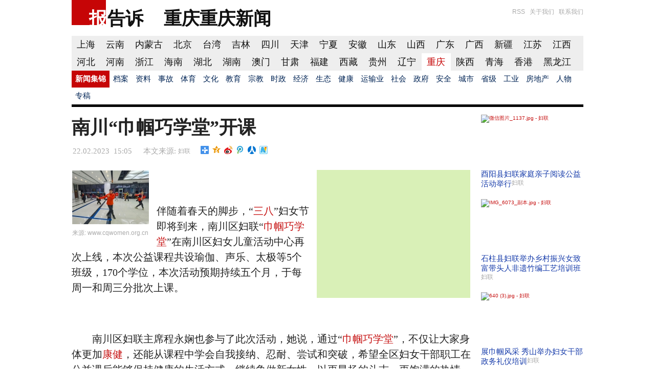

--- FILE ---
content_type: text/html; charset=UTF-8
request_url: http://chongqing.baogaosu.com/xinwen/%25E5%258D%2597%25E5%25B7%259D%25E5%25B7%25BE%25E5%25B8%25BC%25E5%25B7%25A7%25E5%25AD%25A6%25E5%25A0%2582%25E5%25BC%2580%25E8%25AF%25BE/114594557/
body_size: 6869
content:
<!DOCTYPE html><HTML><HEAD><TITLE>重庆 | 南川“巾帼巧学堂”开课 - BaoGaoSu.Com</TITLE><META http-equiv="Content-Type" content="text/html; charset=utf-8"><META http-equiv="Cache-Control" content="cache"><META name="description" content="伴随着春天的脚步，“三八”妇女节即将到来， 重庆. 重庆." ><META name="keywords" content="巾帼 南川 巾帼巧学堂 妇女 学堂 巧 妇联 区 妇女节 三八 活动 脚步 春天 伴随 课程 到来 贴心人、娘家人 次 即将 干部 继续 康健 一和 忍耐 更 个 瑜伽 " ><META name="autor" content="BezFormata" ><META name="yandex-verification" content="627e4061fefd6bc4" ><META name="google-site-verification" content="8jWD7xhlBZahUfKuYD5oRIeiTvz-cZn5GQA44oqalzQ" ><META name="baidu-site-verification" content="qRjrNKi39T" /><META name="360-site-verification" content="10bd5a5d3fa207729f1e419758bf915a" /><META name="sogou_site_verification" content="Gz3rR9lxuV" /><meta property="wb:webmaster" content="3f26001b87bb5e17" /><meta property="og:title" content="南川“巾帼巧学堂”开课" /><meta property="og:description" content="伴随着春天的脚步，“三八”妇女节即将到来， 重庆. 重庆." /><meta property="og:url" content="http://chongqing.baogaosu.com/xinwen/%25E5%258D%2597%25E5%25B7%259D%25E5%25B7%25BE%25E5%25B8%25BC%25E5%25B7%25A7%25E5%25AD%25A6%25E5%25A0%2582%25E5%25BC%2580%25E8%25AF%25BE/114594557/" /><meta property="og:image" content="http://chongqing.baogaosu.com/content/image585916285.jpg" /><meta name=viewport content="width=device-width, initial-scale=1"><meta name="ChineseAN_verifycode" content="800D28B5FCE9AB165DFE720A3A1FD1C9" /><LINK href="https://baogaosu.com/templates/template1/style.css" rel="stylesheet" type="text/css"><SCRIPT language="JavaScript" src="https://baogaosu.com/js/jquery/jquery-1.11.0.min.js"  type="text/javascript"></SCRIPT><LINK href="https://chongqing.baogaosu.com/favicon.ico" rel="icon" type="image/x-icon"><LINK href="https://chongqing.baogaosu.com/favicon.ico" rel="shortcut icon" type="image/x-icon">
<link rel="canonical" href="http://chongqing.baogaosu.com/xinwen/%25E5%258D%2597%25E5%25B7%259D%25E5%25B7%25BE%25E5%25B8%25BC%25E5%25B7%25A7%25E5%25AD%25A6%25E5%25A0%2582%25E5%25BC%2580%25E8%25AF%25BE/114594557/">
		<script type="text/javascript">

	this.imagePreview = function(){
	/* CONFIG */

		xOffset = 10;
		yOffset = 30;



	/* END CONFIG */
	$("a.preview").hover(function(e){
		this.t = this.title;
		this.title = "";
		var c = (this.t != "") ? "<br/>" + this.t : "";
		//var c="";
		$("body").append("<p id='preview'><img src='"+ this.href +"' alt='Image preview' />"+ c +"</p>");
		$("#preview")
			.css("top",(e.pageY - xOffset) + "px")
			.css("left",(e.pageX + yOffset) + "px")
			.fadeIn("fast");
    },
	function(){
		this.title = this.t;
		$("#preview").remove();
    });
	$("a.preview").mousemove(function(e){
		$("#preview")
			.css("top",(e.pageY - xOffset) + "px")
			.css("left",(e.pageX + yOffset) + "px");
	});
};


// starting the script on page load
$(document).ready(function(){
	imagePreview();
});

		</script> </HEAD><BODY>	<div id="mainfield">		<div id="header">
			<div id="baologo_start"><div id="bao_string"><a href="https://chongqing.baogaosu.com/" class="bao_string_link" title="集锦福建新闻 重庆">报</a></div></div>
			<div id="baologo"><div id="gaosu_string"><a href="https://chongqing.baogaosu.com/" class="gaosu_string_link" title="集锦福建新闻 重庆">告诉</a></div></div>
			<div id="baoheader">
				<div id="toptopicheader"><span title="重庆重庆">重庆重庆</span></div>
<div id="cityheader"><span title="新闻" >新闻</span></div>
			</div>
			<div id="topbar" >
				<A  class="topbar_link"  href="https://baogaosu.com/rsspindao/"  title="RSS" >RSS</A>
				&nbsp; <A  class="topbar_link"  href="https://baogaosu.com/guanyuwomen/"  title="О проекте" >关于我们</A>
				&nbsp; <A  class="topbar_link"  href="https://baogaosu.com/lianxiwomen/"  title="Задать вопрос" >联系我们</A>
		    </div>

		</div>
<div id="menu_panel">
<ul id="menu_region">
<li><a href="http://shanghai.baogaosu.com/" title="BaoGaoSu.Com - 上海新闻"  >上海</a></li><li><a href="http://kunming.baogaosu.com/" title="BaoGaoSu.Com - 云南新闻"  >云南</a></li><li><a href="http://huhehaote.baogaosu.com/" title="BaoGaoSu.Com - 内蒙古新闻"  >内蒙古</a></li><li><a href="http://beijing.baogaosu.com/" title="BaoGaoSu.Com - 北京新闻"  >北京</a></li><li><a href="http://taipei.baogaosu.com/" title="BaoGaoSu.Com - 台湾新闻"  >台湾</a></li><li><a href="http://changchun.baogaosu.com/" title="BaoGaoSu.Com - 吉林新闻"  >吉林</a></li><li><a href="http://chengdu.baogaosu.com/" title="BaoGaoSu.Com - 四川新闻"  >四川</a></li><li><a href="http://tianjin.baogaosu.com/" title="BaoGaoSu.Com - 天津新闻"  >天津</a></li><li><a href="http://yinchuan.baogaosu.com/" title="BaoGaoSu.Com - 宁夏新闻"  >宁夏</a></li><li><a href="http://hefei.baogaosu.com/" title="BaoGaoSu.Com - 安徽新闻"  >安徽</a></li><li><a href="http://jinan.baogaosu.com/" title="BaoGaoSu.Com - 山东新闻"  >山东</a></li><li><a href="http://taiyuan.baogaosu.com/" title="BaoGaoSu.Com - 山西新闻"  >山西</a></li><li><a href="http://guangzhou.baogaosu.com/" title="BaoGaoSu.Com - 广东新闻"  >广东</a></li><li><a href="http://nanning.baogaosu.com/" title="BaoGaoSu.Com - 广西新闻"  >广西</a></li><li><a href="http://wulumuqi.baogaosu.com/" title="BaoGaoSu.Com - 新疆新闻"  >新疆</a></li><li><a href="http://nanjing.baogaosu.com/" title="BaoGaoSu.Com - 江苏新闻"  >江苏</a></li><li><a href="http://nanchang.baogaosu.com/" title="BaoGaoSu.Com - 江西新闻"  >江西</a></li><li><a href="http://shijiazhuang.baogaosu.com/" title="BaoGaoSu.Com - 河北新闻"  >河北</a></li><li><a href="http://zhengzhou.baogaosu.com/" title="BaoGaoSu.Com - 河南新闻"  >河南</a></li><li><a href="http://hangzhou.baogaosu.com/" title="BaoGaoSu.Com - 浙江新闻"  >浙江</a></li><li><a href="http://haikou.baogaosu.com/" title="BaoGaoSu.Com - 海南新闻"  >海南</a></li><li><a href="http://wuhan.baogaosu.com/" title="BaoGaoSu.Com - 湖北新闻"  >湖北</a></li><li><a href="http://changsha.baogaosu.com/" title="BaoGaoSu.Com - 湖南新闻"  >湖南</a></li><li><a href="http://aomen.baogaosu.com/" title="BaoGaoSu.Com - 澳门新闻"  >澳门</a></li><li><a href="http://lanzhou.baogaosu.com/" title="BaoGaoSu.Com - 甘肃新闻"  >甘肃</a></li><li><a href="http://fuzhou.baogaosu.com/" title="BaoGaoSu.Com - 福建新闻"  >福建</a></li><li><a href="http://lasa.baogaosu.com/" title="BaoGaoSu.Com - 西藏新闻"  >西藏</a></li><li><a href="http://guiyang.baogaosu.com/" title="BaoGaoSu.Com - 贵州新闻"  >贵州</a></li><li><a href="http://shenyang.baogaosu.com/" title="BaoGaoSu.Com - 辽宁新闻"  >辽宁</a></li><li id="menu_region_current" ><a href="http://chongqing.baogaosu.com/" title="BaoGaoSu.Com - 重庆新闻"  >重庆</a></li><li><a href="http://xian.baogaosu.com/" title="BaoGaoSu.Com - 陕西新闻"  >陕西</a></li><li><a href="http://xining.baogaosu.com/" title="BaoGaoSu.Com - 青海新闻"  >青海</a></li><li><a href="http://xianggang.baogaosu.com/" title="BaoGaoSu.Com - 香港新闻"  >香港</a></li><li><a href="http://haerbin.baogaosu.com/" title="BaoGaoSu.Com - 黑龙江新闻"  >黑龙江</a></li>
</ul>
</div>

<div id="toptopic_panel">
		<ul id="menu_toptopic"><li id="menu_toptopic_current" ><a href="http://chongqing.baogaosu.com/xinwen/" title="BaoGaoSu.Com - 新闻集锦重庆重庆" >新闻集锦</a></li><li><a href="http://chongqing.baogaosu.com/dangan/" title="BaoGaoSu.Com - 档案重庆重庆" >档案</a></li><li><a href="http://chongqing.baogaosu.com/ziliao/" title="BaoGaoSu.Com - 资料重庆重庆" >资料</a></li><li><a href="http://chongqing.baogaosu.com/incident/" title="BaoGaoSu.Com - 事故新闻重庆重庆" >事故</a></li><li><a href="http://chongqing.baogaosu.com/sport/" title="BaoGaoSu.Com - 体育新闻重庆重庆" >体育</a></li><li><a href="http://chongqing.baogaosu.com/kultura/" title="BaoGaoSu.Com - 文化新闻重庆重庆" >文化</a></li><li><a href="http://chongqing.baogaosu.com/science/" title="BaoGaoSu.Com - 教育新闻重庆重庆" >教育</a></li><li><a href="http://chongqing.baogaosu.com/religion/" title="BaoGaoSu.Com - 宗教新闻重庆重庆" >宗教</a></li><li><a href="http://chongqing.baogaosu.com/politic/" title="BaoGaoSu.Com - 时政新闻重庆重庆" >时政</a></li><li><a href="http://chongqing.baogaosu.com/economics/" title="BaoGaoSu.Com - 经济新闻重庆重庆" >经济</a></li><li><a href="http://chongqing.baogaosu.com/eco/" title="BaoGaoSu.Com - 生态新闻重庆重庆" >生态</a></li><li><a href="http://chongqing.baogaosu.com/health/" title="BaoGaoSu.Com - 健康新闻重庆重庆" >健康</a></li><li><a href="http://chongqing.baogaosu.com/transport/" title="BaoGaoSu.Com - 运输业新闻重庆重庆" >运输业</a></li><li><a href="http://chongqing.baogaosu.com/society/" title="BaoGaoSu.Com - 社会新闻重庆重庆" >社会</a></li><li><a href="http://chongqing.baogaosu.com/state/" title="BaoGaoSu.Com - 政府新闻重庆重庆" >政府</a></li><li><a href="http://chongqing.baogaosu.com/army/" title="BaoGaoSu.Com - 安全新闻重庆重庆" >安全</a></li><li><a href="http://chongqing.baogaosu.com/city/" title="BaoGaoSu.Com - 城市新闻重庆重庆" >城市</a></li><li><a href="http://chongqing.baogaosu.com/region/" title="BaoGaoSu.Com - 省级新闻重庆重庆" >省级</a></li><li><a href="http://chongqing.baogaosu.com/industry/" title="BaoGaoSu.Com - 工业新闻重庆重庆" >工业</a></li><li><a href="http://chongqing.baogaosu.com/realty/" title="BaoGaoSu.Com - 房地产新闻重庆重庆" >房地产</a></li><li><a href="http://chongqing.baogaosu.com/peoples/" title="BaoGaoSu.Com - 人物新闻重庆重庆" >人物</a></li><li><a href="http://chongqing.baogaosu.com/reporter/" title="BaoGaoSu.Com - 专稿新闻重庆重庆" >专稿</a></li></ul>
</div>
<div class="blackline"></div><div id="content"><div class="fulltopicbox" ><div class="topicheaderbox"><h1 title="重庆: 南川“巾帼巧学堂”开课">南川“巾帼巧学堂”开课</h1></div>
		<div class="topicdetailbox">

				<div class="topicdetailbox_datebox" >
					<span title="22.02.2023 15:05 - 新闻的日期和时间 http://www.cqwomen.org.cn">22.02.2023 &nbsp;15:05</span>
				</div>
				<div class="topicdetailbox_linkbox" >
					本文来源: <a href="http://www.cqwomen.org.cn/news/2023221/20232211519353509245.htm" target="_blanc" class="topic_label">妇联</a>
				</div><div class="bdsharebuttonbox">
<a href="#" class="bds_more" data-cmd="more"></a>
<a href="#" class="bds_qzone" data-cmd="qzone" title="分享到QQ空间"></a>
<a href="#" class="bds_tsina" data-cmd="tsina" title="分享到新浪微博"></a>
<a href="#" class="bds_tqq" data-cmd="tqq" title="分享到腾讯微博"></a>
<a href="#" class="bds_renren" data-cmd="renren" title="分享到人人网"></a>
<a href="#" class="bds_xinhua" data-cmd="xinhua" title="分享到新华微博"></a>
</div>
<script>window._bd_share_config={"common":{"bdSnsKey":{"tsina":"1110162925"},"bdText":"","bdMini":"2","bdMiniList":false,"bdPic":"","bdStyle":"1","bdSize":"16"},"share":{},"image":{"viewList":["qzone","tsina","tqq","renren","xinhua"],"viewText":"分享到：","viewSize":"16"},"selectShare":{"bdContainerClass":null,"bdSelectMiniList":["qzone","tsina","tqq","renren","xinhua"]}};with(document)0[(getElementsByTagName('head')[0]||body).appendChild(createElement('script')).src='http://bdimg.share.baidu.com/static/api/js/share.js?v=89860593.js?cdnversion='+~(-new Date()/36e5)];</script>
</div><div class="righttopicadvert"></div><INDEX><div class="topicimage_box"><div class="topicimage_previewbox" ><a href="http://www.cqwomen.org.cn/Pic/20230221/16769639618870161.jpg" title="来源:  www.cqwomen.org.cn" target="_blank" ><img src="http://chongqing.baogaosu.com/content/image585916285.jpg" align="left" hspace="0" vspace="0" border="0" alt="28c44f1a0c037100a26d354a58fd0c4.jpg - 妇联" ></a></div><div style="clear:both;width:150px;" class="topic_label" >来源:  <a href="http://www.cqwomen.org.cn" target="blank" class="topic_label" title="Фото с сайта www.cqwomen.org.cn" >www.cqwomen.org.cn</a></div></div><p> </p> <p> </p> <p> <br> </p> <p> 伴随着春天的脚步，“<a href="/yongyu/%E4%B8%89%E5%85%AB/8155/" title="三八" >三八</a>”妇女节即将到来，南川区妇联“<a href="/yongyu/%E5%B7%BE%E5%B8%BC%E5%B7%A7%E5%AD%A6%E5%A0%82/11320817/" title="巾帼巧学堂" >巾帼巧学堂</a>”在南川区妇女儿童活动中心再次上线，本次公益课程共设瑜伽、声乐、太极等5个班级，170个学位，本次活动预期持续五个月，于每周一和周三分批次上课。 </p> <p> <br> </p> <p> 　　南川区妇联主席程永娴也参与了此次活动，她说，通过“<a href="/yongyu/%E5%B7%BE%E5%B8%BC%E5%B7%A7%E5%AD%A6%E5%A0%82/11320817/" title="巾帼巧学堂" >巾帼巧学堂</a>”，不仅让大家身体更加<a href="/yongyu/%E5%BA%B7%E5%81%A5/193902/" title="康健" >康健</a>，还能从课程中学会自我接纳、忍耐、尝试和突破，希望全区妇女干部职工在公益课后能够保持健康的生活方式，继续争做新女性，以更昂扬的斗志、更饱满的热情，在创业创新的热潮中展现<a href="/yongyu/%E5%B7%BE%E5%B8%BC/142231/" title="巾帼" >巾帼</a>风采，在推进社会进步中彰显巾帼之美，在家庭文明中唱响巾帼之歌，为建功新时代贡献巾帼智慧和力量。 </p> <p> <br> </p> <p> </p> <p> 据悉，南川区妇联也将继续积极探索有益妇女干部群众的各项活动，真正做到成为服务广大妇女同胞的“<a href="/yongyu/%E8%B4%B4%E5%BF%83%E4%BA%BA%E3%80%81%E5%A8%98%E5%AE%B6%E4%BA%BA/7824818/" title="贴心人、娘家人" >贴心人、娘家人</a>”。 </p> <p> </p>

（责编：杨强&emsp; 编辑：严莉&emsp; 供稿：杨祥兰 余佩莹）
      <!-- ловушка --><div class="sourcelink_box" ><div class="sourcelinklink_box" ><b>本文来源:</b> <a href="http://www.cqwomen.org.cn/news/2023221/20232211519353509245.htm" target="_blanc">妇联</a></div><div class="sourcedatelink_box" ><span title="22.02.2023 15:05 - 新闻的日期和时间 http://www.cqwomen.org.cn">22.02.2023 &nbsp;15:05</span></div></div></INDEX>
        <div class="bottomtopicadvert">
		<!-- Яндекс.Директ -->
		<div id="yandex_ad_flatbottomtopic"></div></div></div><div class="imagenewsboxfull">
  		<div class="imagenewsboxpositionfull">
     		<div class="imagenewsboximagebox"><a href="http://chongqing.baogaosu.com/xinwen/%E9%85%89%E9%98%B3%E5%8E%BF%E5%A6%87%E8%81%94%E5%AE%B6%E5%BA%AD%E4%BA%B2%E5%AD%90%E9%98%85%E8%AF%BB%E5%85%AC%E7%9B%8A%E6%B4%BB%E5%8A%A8/119936292/" title="酉阳县妇联家庭亲子阅读公益活动举行"><img src="http://chongqing.baogaosu.com/content/image616208096.jpg" align="left"  height="100" width="200" hspace="0" vspace="0" border="0" alt="微信图片_1137.jpg - 妇联"></a></div>
     	    <div class="imagenewsboxheaderbox" ><a class="imagenewsboxheaderlink" href="http://chongqing.baogaosu.com/xinwen/%E9%85%89%E9%98%B3%E5%8E%BF%E5%A6%87%E8%81%94%E5%AE%B6%E5%BA%AD%E4%BA%B2%E5%AD%90%E9%98%85%E8%AF%BB%E5%85%AC%E7%9B%8A%E6%B4%BB%E5%8A%A8/119936292/" title="酉阳县妇联家庭亲子阅读公益活动举行">酉阳县妇联家庭亲子阅读公益活动举行</a><a href="http://www.cqwomen.org.cn" target="_blanc" class="topic_label">妇联</a></div></div>
  		<div class="imagenewsboxpositionfull">
     		<div class="imagenewsboximagebox"><a href="http://chongqing.baogaosu.com/xinwen/%E4%B8%BE%E5%8A%9E%E4%B9%A1%E6%9D%91%E6%8C%AF%E5%85%B4%E5%A5%B3%E8%87%B4%E5%AF%8C%E5%B8%A6%E5%A4%B4%E4%BA%BA%E9%9D%9E%E9%81%97%E7%AB%B9/119936285/" title="石柱县妇联举办乡村振兴女致富带头人非遗竹编工艺培训班"><img src="http://chongqing.baogaosu.com/content/image616208048.jpg" align="left"  height="100" width="200" hspace="0" vspace="0" border="0" alt="IMG_6073_副本.jpg - 妇联"></a></div>
     	    <div class="imagenewsboxheaderbox" ><a class="imagenewsboxheaderlink" href="http://chongqing.baogaosu.com/xinwen/%E4%B8%BE%E5%8A%9E%E4%B9%A1%E6%9D%91%E6%8C%AF%E5%85%B4%E5%A5%B3%E8%87%B4%E5%AF%8C%E5%B8%A6%E5%A4%B4%E4%BA%BA%E9%9D%9E%E9%81%97%E7%AB%B9/119936285/" title="石柱县妇联举办乡村振兴女致富带头人非遗竹编工艺培训班">石柱县妇联举办乡村振兴女致富带头人非遗竹编工艺培训班</a><a href="http://www.cqwomen.org.cn" target="_blanc" class="topic_label">妇联</a></div></div>
  		<div class="imagenewsboxpositionfull">
     		<div class="imagenewsboximagebox"><a href="http://chongqing.baogaosu.com/xinwen/%E7%A7%80%E5%B1%B1%E4%B8%BE%E5%8A%9E%E5%A6%87%E5%A5%B3%E5%B9%B2%E9%83%A8%E6%94%BF%E5%8A%A1%E7%A4%BC%E4%BB%AA%E5%9F%B9%E8%AE%AD/119936282/" title="展巾帼风采 秀山举办妇女干部政务礼仪培训"><img src="http://chongqing.baogaosu.com/content/image616207992.jpg" align="left"  height="100" width="200" hspace="0" vspace="0" border="0" alt="640 (3).jpg - 妇联"></a></div>
     	    <div class="imagenewsboxheaderbox" ><a class="imagenewsboxheaderlink" href="http://chongqing.baogaosu.com/xinwen/%E7%A7%80%E5%B1%B1%E4%B8%BE%E5%8A%9E%E5%A6%87%E5%A5%B3%E5%B9%B2%E9%83%A8%E6%94%BF%E5%8A%A1%E7%A4%BC%E4%BB%AA%E5%9F%B9%E8%AE%AD/119936282/" title="展巾帼风采 秀山举办妇女干部政务礼仪培训">展巾帼风采 秀山举办妇女干部政务礼仪培训</a><a href="http://www.cqwomen.org.cn" target="_blanc" class="topic_label">妇联</a></div></div></div></div>            <div id="footer">
					<div id="baologofooter_start"><div id="baofooter_string"><a href="https://chongqing.baogaosu.com/" class="bao_string_link" title="集锦福建新闻 重庆">报</a></div></div>
					<div id="baologofooter"><div id="gaosufooter_string"><a href="https://chongqing.baogaosu.com/" class="gaosu_string_link" title="集锦福建新闻 重庆">告诉</a></div></div>
					<div id="footermenu_panel">
					<ul id="footermenu_region"><li><a href="http://shanghai.baogaosu.com/" title="BaoGaoSu.Com - 上海上海新闻" >上海</a></li><li><a href="http://kunming.baogaosu.com/" title="BaoGaoSu.Com - 云南昆明新闻" >云南</a></li><li><a href="http://huhehaote.baogaosu.com/" title="BaoGaoSu.Com - 内蒙古呼和浩特新闻" >内蒙古</a></li><li><a href="http://beijing.baogaosu.com/" title="BaoGaoSu.Com - 北京北京新闻" >北京</a></li><li><a href="http://taipei.baogaosu.com/" title="BaoGaoSu.Com - 台湾台北新闻" >台湾</a></li><li><a href="http://changchun.baogaosu.com/" title="BaoGaoSu.Com - 吉林长春新闻" >吉林</a></li><li><a href="http://chengdu.baogaosu.com/" title="BaoGaoSu.Com - 四川成都新闻" >四川</a></li><li><a href="http://tianjin.baogaosu.com/" title="BaoGaoSu.Com - 天津天津新闻" >天津</a></li><li><a href="http://yinchuan.baogaosu.com/" title="BaoGaoSu.Com - 宁夏银川新闻" >宁夏</a></li><li><a href="http://hefei.baogaosu.com/" title="BaoGaoSu.Com - 安徽合肥新闻" >安徽</a></li><li><a href="http://jinan.baogaosu.com/" title="BaoGaoSu.Com - 山东济南新闻" >山东</a></li><li><a href="http://taiyuan.baogaosu.com/" title="BaoGaoSu.Com - 山西太原新闻" >山西</a></li><li><a href="http://guangzhou.baogaosu.com/" title="BaoGaoSu.Com - 广东广州新闻" >广东</a></li><li><a href="http://nanning.baogaosu.com/" title="BaoGaoSu.Com - 广西南宁新闻" >广西</a></li><li><a href="http://wulumuqi.baogaosu.com/" title="BaoGaoSu.Com - 新疆乌鲁木齐新闻" >新疆</a></li><li><a href="http://nanjing.baogaosu.com/" title="BaoGaoSu.Com - 江苏南京新闻" >江苏</a></li><li><a href="http://nanchang.baogaosu.com/" title="BaoGaoSu.Com - 江西南昌新闻" >江西</a></li><li><a href="http://shijiazhuang.baogaosu.com/" title="BaoGaoSu.Com - 河北石家庄新闻" >河北</a></li><li><a href="http://zhengzhou.baogaosu.com/" title="BaoGaoSu.Com - 河南郑州新闻" >河南</a></li><li><a href="http://hangzhou.baogaosu.com/" title="BaoGaoSu.Com - 浙江杭州新闻" >浙江</a></li><li><a href="http://haikou.baogaosu.com/" title="BaoGaoSu.Com - 海南海口新闻" >海南</a></li><li><a href="http://wuhan.baogaosu.com/" title="BaoGaoSu.Com - 湖北武汉新闻" >湖北</a></li><li><a href="http://changsha.baogaosu.com/" title="BaoGaoSu.Com - 湖南长沙新闻" >湖南</a></li><li><a href="http://aomen.baogaosu.com/" title="BaoGaoSu.Com - 澳门澳门新闻" >澳门</a></li><li><a href="http://lanzhou.baogaosu.com/" title="BaoGaoSu.Com - 甘肃兰州新闻" >甘肃</a></li><li><a href="http://fuzhou.baogaosu.com/" title="BaoGaoSu.Com - 福建福州新闻" >福建</a></li><li><a href="http://lasa.baogaosu.com/" title="BaoGaoSu.Com - 西藏拉萨新闻" >西藏</a></li><li><a href="http://guiyang.baogaosu.com/" title="BaoGaoSu.Com - 贵州贵阳新闻" >贵州</a></li><li><a href="http://shenyang.baogaosu.com/" title="BaoGaoSu.Com - 辽宁沈阳新闻" >辽宁</a></li><li><a href="http://chongqing.baogaosu.com/" title="BaoGaoSu.Com - 重庆重庆新闻" >重庆</a></li><li><a href="http://xian.baogaosu.com/" title="BaoGaoSu.Com - 陕西西安新闻" >陕西</a></li><li><a href="http://xining.baogaosu.com/" title="BaoGaoSu.Com - 青海西宁新闻" >青海</a></li><li><a href="http://xianggang.baogaosu.com/" title="BaoGaoSu.Com - 香港香港新闻" >香港</a></li><li><a href="http://haerbin.baogaosu.com/" title="BaoGaoSu.Com - 黑龙江哈尔滨新闻" >黑龙江</a></li></ul>
</div>
</div>
</div>
<script type="text/javascript">
var _bdhmProtocol = (("https:" == document.location.protocol) ? " https://" : " http://");
document.write(unescape("%3Cscript src='" + _bdhmProtocol + "hm.baidu.com/h.js%3Fc5303c967ca16ebd3a467fe3c6f48d75' type='text/javascript'%3E%3C/script%3E"));
</script>
<!-- Yandex.Metrika counter -->
<script type="text/javascript" >
    (function (d, w, c) {
        (w[c] = w[c] || []).push(function() {
            try {
                w.yaCounter49737625 = new Ya.Metrika({
                    id:49737625,
                    clickmap:true,
                    trackLinks:true,
                    accurateTrackBounce:true,
                    webvisor:true
                });
            } catch(e) { }
        });

        var n = d.getElementsByTagName("script")[0],
            s = d.createElement("script"),
            f = function () { n.parentNode.insertBefore(s, n); };
        s.type = "text/javascript";
        s.async = true;
        s.src = "https://mc.yandex.ru/metrika/watch.js";

        if (w.opera == "[object Opera]") {
            d.addEventListener("DOMContentLoaded", f, false);
        } else { f(); }
    })(document, window, "yandex_metrika_callbacks");
</script>
<noscript><div><img src="https://mc.yandex.ru/watch/49737625" style="position:absolute; left:-9999px;" alt="" /></div></noscript>
<!-- /Yandex.Metrika counter -->

<script>
  (function(i,s,o,g,r,a,m){i['GoogleAnalyticsObject']=r;i[r]=i[r]||function(){
  (i[r].q=i[r].q||[]).push(arguments)},i[r].l=1*new Date();a=s.createElement(o),
  m=s.getElementsByTagName(o)[0];a.async=1;a.src=g;m.parentNode.insertBefore(a,m)
  })(window,document,'script','//www.google-analytics.com/analytics.js','ga');

  ga('create', 'UA-48468150-1', 'baogaosu.com');
  ga('send', 'pageview');

</script>
<script defer src="https://static.cloudflareinsights.com/beacon.min.js/vcd15cbe7772f49c399c6a5babf22c1241717689176015" integrity="sha512-ZpsOmlRQV6y907TI0dKBHq9Md29nnaEIPlkf84rnaERnq6zvWvPUqr2ft8M1aS28oN72PdrCzSjY4U6VaAw1EQ==" data-cf-beacon='{"version":"2024.11.0","token":"949647094aa44c42abf0b01038cf210b","r":1,"server_timing":{"name":{"cfCacheStatus":true,"cfEdge":true,"cfExtPri":true,"cfL4":true,"cfOrigin":true,"cfSpeedBrain":true},"location_startswith":null}}' crossorigin="anonymous"></script>
</BODY></HTML>